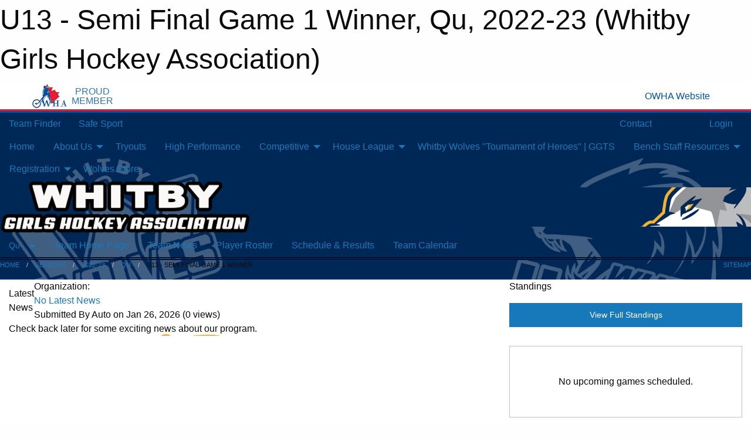

--- FILE ---
content_type: text/html; charset=utf-8
request_url: https://wgha.org/Teams/1740/
body_size: 10454
content:


<!DOCTYPE html>

<html class="no-js" lang="en">
<head><meta charset="utf-8" /><meta http-equiv="x-ua-compatible" content="ie=edge" /><meta name="viewport" content="width=device-width, initial-scale=1.0" /><link rel="preconnect" href="https://cdnjs.cloudflare.com" /><link rel="dns-prefetch" href="https://cdnjs.cloudflare.com" /><link rel="preconnect" href="https://fonts.gstatic.com" /><link rel="dns-prefetch" href="https://fonts.gstatic.com" /><title>
	2022-23 > Qu > U13 - Semi Final Game 1 Winner (Whitby Girls Hockey Association)
</title><link rel="stylesheet" href="https://fonts.googleapis.com/css2?family=Oswald&amp;family=Roboto&amp;family=Passion+One:wght@700&amp;display=swap" />

    <!-- Compressed CSS -->
    <link rel="stylesheet" href="https://cdnjs.cloudflare.com/ajax/libs/foundation/6.7.5/css/foundation.min.css" /><link rel="stylesheet" href="https://cdnjs.cloudflare.com/ajax/libs/motion-ui/2.0.3/motion-ui.css" />

    <!--load all styles -->
    
  <meta name="keywords" content="girls,hockey,sports,minor,ice" /><meta name="description" content="wgha.org powered by MBSportsWeb" />


<style type="text/css" media="print">
    #omha_banner {
        display: none;
    }

    
          .foo {background-color: rgba(255,255,255,1.0); color: #00539F; font-size: 1.5rem}

</style>

<style type="text/css">
 body { --D-color-rgb-primary: 0,40,86; --D-color-rgb-secondary: 119,119,119; --D-color-rgb-link: 0,40,86; --D-color-rgb-link-hover: 119,119,119; --D-color-rgb-content-link: 0,40,86; --D-color-rgb-content-link-hover: 119,119,119 }  body { --D-fonts-main: 'Roboto', sans-serif }  body { --D-fonts-headings: 'Oswald', sans-serif }  body { --D-fonts-bold: 'Passion One', cursive }  body { --D-wrapper-max-width: 1200px }  .sitecontainer { background-color: rgb(0,40,86); } @media screen and (min-width: 64em) {  .sitecontainer { background-attachment: fixed; background-image: url('/domains/wgha.org/bg_page.jpg'); background-position: center top; background-repeat: no-repeat; background-size: cover; } }  .sitecontainer main .wrapper { background-color: rgba(255,255,255,1); }  .bottom-drawer .content { background-color: rgba(255,255,255,1); } #wid2  { border-top: groove 0.15em rgba(0,32,96,1.0); border-bottom: groove 0.15em rgba(0,32,96,1.0) } #wid41  {  } .cMain_ctl12-row-masthead .row-masthead { --color-rgb-org-text: 255,255,255; --color-rgb-org-bg: 0,0,0; --opacity-bg-org-text: ; } .cMain_ctl12-row-masthead .row-masthead { --color-rgb-site-text: 255,255,255; --color-rgb-site-bg: 0,0,0; --opacity-bg-site-text: ; }
</style>
<link href="/Domains/wgha.org/favicon.ico" rel="shortcut icon" /><link href="/assets/responsive/css/public.min.css?v=2025.07.27" type="text/css" rel="stylesheet" media="screen" /><link href="/Utils/Styles.aspx?ParentType=Team&amp;ParentID=1740&amp;Mode=Responsive&amp;Version=2024.04.15.20.00.00" type="text/css" rel="stylesheet" media="screen" /><script>var clicky_site_ids = clicky_site_ids || []; clicky_site_ids.push(100876549); var clicky_custom = {};</script>
<script async src="//static.getclicky.com/js"></script>
<script async src="//static.getclicky.com/inc/javascript/video/youtube.js"></script>
</head>
<body>
    
    
  <h1 class="hidden">U13 - Semi Final Game 1 Winner, Qu, 2022-23 (Whitby Girls Hockey Association)</h1>

    <form method="post" action="/Teams/1740/" id="frmMain">
<div class="aspNetHidden">
<input type="hidden" name="tlrk_ssm_TSSM" id="tlrk_ssm_TSSM" value="" />
<input type="hidden" name="tlrk_sm_TSM" id="tlrk_sm_TSM" value="" />
<input type="hidden" name="__EVENTTARGET" id="__EVENTTARGET" value="" />
<input type="hidden" name="__EVENTARGUMENT" id="__EVENTARGUMENT" value="" />
<input type="hidden" name="__VIEWSTATE" id="__VIEWSTATE" value="6BSuVl38syudwGdbdnRktwjQyjNYZZUtH4QRVztdnrROLL7HLnSnv+S5hdsEv8pq9aZ4grurrniD/WjvzI365u6EEhoMubm61Wlq5KG16aKsxC7MZCtwi37MbvTRuxJJ7OSk1UBlYTQgcA4A/jmaXmu5YhjzbfTMFd3EBTaWR6nDPEXtawKN9A2AjcdKWTAEH/+eAGHf3X5PYarFaXV7MMvAChELmToXsXcToxT/aQkiR5ELjS7+oCwhy5Tzo9KfFRNWW2hgtZjyjwRzR7mkpnj7Yq1l+mBfvSWGAI9ScV2P/+oyB1sBA0o4SxRpRu4+boNPX/2HMvcgcmPCs6kYoEN5e0OUapi3VdcrDqPCfVr9JKg2OHI1+7KZ36Js+b4XWsVNtpnG4zbteLqiYDw1MejJupDDYP782wwxuwpZ2/WyZV3BTpwn+Ke6Mvtds75IJ98G7QYAzB9hDHVTucSliyXvQAop4Vgo35m+uqumWDnWbsOz1bg1jw/NSTMJe1gPO/jQsvS29/N1QOHJrwtYyQ==" />
</div>

<script type="text/javascript">
//<![CDATA[
var theForm = document.forms['frmMain'];
if (!theForm) {
    theForm = document.frmMain;
}
function __doPostBack(eventTarget, eventArgument) {
    if (!theForm.onsubmit || (theForm.onsubmit() != false)) {
        theForm.__EVENTTARGET.value = eventTarget;
        theForm.__EVENTARGUMENT.value = eventArgument;
        theForm.submit();
    }
}
//]]>
</script>


<script src="/WebResource.axd?d=pynGkmcFUV13He1Qd6_TZKHrS-wLY4KndGQTa3jCDhZEdmjQY1-N8oFNUALCz-T20FAACZrCsSH-zBxhhkITeA2&amp;t=638883128380000000" type="text/javascript"></script>


<script src="https://ajax.aspnetcdn.com/ajax/4.5.2/1/MicrosoftAjax.js" type="text/javascript"></script>
<script src="https://ajax.aspnetcdn.com/ajax/4.5.2/1/MicrosoftAjaxWebForms.js" type="text/javascript"></script>
<script src="/assets/core/js/web/web.min.js?v=2025.07.27" type="text/javascript"></script>
<script src="https://d2i2wahzwrm1n5.cloudfront.net/ajaxz/2025.2.609/Common/Core.js" type="text/javascript"></script>
<script src="https://d2i2wahzwrm1n5.cloudfront.net/ajaxz/2025.2.609/Ajax/Ajax.js" type="text/javascript"></script>
<div class="aspNetHidden">

	<input type="hidden" name="__VIEWSTATEGENERATOR" id="__VIEWSTATEGENERATOR" value="CA0B0334" />
	<input type="hidden" name="__EVENTVALIDATION" id="__EVENTVALIDATION" value="/6npUfEN6IWvvZOIHf7vCZ0CU8bLdbNmFNAWnT8iS4tTVOUA/djPD+FIDDtVpx0nQFZ01Sb61BjHG7aut79iOsz/43f8cNfBFZnC7PpIUiPDvIy8e/mbdooRQk92YAWk" />
</div>
        <script type="text/javascript">
//<![CDATA[
Sys.WebForms.PageRequestManager._initialize('ctl00$tlrk_sm', 'frmMain', ['tctl00$tlrk_ramSU','tlrk_ramSU'], [], [], 90, 'ctl00');
//]]>
</script>

        <!-- 2025.2.609.462 --><div id="tlrk_ramSU">
	<span id="tlrk_ram" style="display:none;"></span>
</div>
        


<div id="owha_banner" style="background-color: #fff;">
    <div class="grid-container">
        <div class="grid-x align-middle">
            <div class="cell shrink text-right">
                <img src="//mbswcdn.com/img/networks/owha/topbar-logo.png" alt="OWHA logo" style="max-height: 44px;">
            </div>
            <div class="cell shrink font-heading text-center" style="color: #00539F; opacity: .8; line-height:1; text-transform:uppercase; padding-left: .5em;">
                <div>PROUD</div>
                <div>MEMBER</div>
            </div>
            <div class="cell auto">
            </div>
            <div class="cell shrink">
                <a href="https://www.owha.on.ca/" target="_blank" title="Ontario Women's Hockey Association">
                    <div class="grid-x grid-padding-x align-middle">
                        <div class="cell auto text-right font-heading" style="color: #00539F;">
                            <i class="fa fa-external-link-alt"></i> OWHA Website
                        </div>
                    </div>
                </a>
            </div>
        </div>
    </div>
    <div style="background: rgba(237,27,45,1.0); height: 3px;"></div>
    <div style="background: #00539F; height: 3px;"></div>
</div>



        
  <div class="sitecontainer"><div id="row32" class="row-outer  not-editable"><div class="row-inner"><div id="wid33"><div class="outer-top-bar"><div class="wrapper row-top-bar"><div class="grid-x grid-padding-x align-middle"><div class="cell shrink show-for-small-only"><div class="cell small-6" data-responsive-toggle="top_bar_links" data-hide-for="medium"><button title="Toggle Top Bar Links" class="menu-icon" type="button" data-toggle></button></div></div><div class="cell shrink"><a href="/Seasons/Current/">Team Finder</a></div><div class="cell shrink"><a href="/SafeSport/">Safe Sport</a></div><div class="cell shrink"><div class="grid-x grid-margin-x"><div class="cell auto"><a href="https://www.facebook.com/whitbywolves" target="_blank" rel="noopener"><i class="fab fa-facebook" title="Facebook"></i></a></div><div class="cell auto"><a href="https://www.twitter.com/whitbygha" target="_blank" rel="noopener"><i class="fab fa-x-twitter" title="Twitter"></i></a></div><div class="cell auto"><a href="https://instagram.com/whitbygha" target="_blank" rel="noopener"><i class="fab fa-instagram" title="Instagram"></i></a></div></div></div><div class="cell auto show-for-medium"><ul class="menu align-right"><li><a href="/Contact/"><i class="fas fa-address-book" title="Contacts"></i>&nbsp;Contact</a></li><li><a href="/Search/"><i class="fas fa-search" title="Search"></i><span class="hide-for-medium">&nbsp;Search</span></a></li></ul></div><div class="cell auto medium-shrink text-right"><ul class="dropdown menu align-right" data-dropdown-menu><li><a href="/Account/Login/?ReturnUrl=%2fTeams%2f1740%2f" rel="nofollow"><i class="fas fa-sign-in-alt"></i>&nbsp;Login</a></li></ul></div></div><div id="top_bar_links" class="hide-for-medium" style="display:none;"><ul class="vertical menu"><li><a href="/Contact/"><i class="fas fa-address-book" title="Contacts"></i>&nbsp;Contact</a></li><li><a href="/Search/"><i class="fas fa-search" title="Search"></i><span class="hide-for-medium">&nbsp;Search</span></a></li></ul></div></div></div>
</div></div></div><header id="header" class="hide-for-print"><div id="row34" class="row-outer  not-editable"><div class="row-inner wrapper"><div id="wid36">
        <div class="cMain_ctl09-row-menu row-menu org-menu">
            
            <div class="grid-x align-middle">
                
                <nav class="cell auto">
                    <div class="title-bar" data-responsive-toggle="cMain_ctl09_menu" data-hide-for="large">
                        <div class="title-bar-left">
                            
                            <ul class="horizontal menu">
                                
                                <li><a href="/">Home</a></li>
                                
                                <li><a href="/Seasons/Current/">Team Finder</a></li>
                                
                            </ul>
                            
                        </div>
                        <div class="title-bar-right">
                            <div class="title-bar-title" data-toggle="cMain_ctl09_menu">Organization Menu&nbsp;<i class="fas fa-bars"></i></div>
                        </div>
                    </div>
                    <ul id="cMain_ctl09_menu" style="display: none;" class="vertical large-horizontal menu " data-responsive-menu="drilldown large-dropdown" data-back-button='<li class="js-drilldown-back"><a class="sh-menu-back"></a></li>'>
                        <li class="hover-nonfunction"><a href="/">Home</a></li><li class="hover-nonfunction"><a>About Us</a><ul class="menu vertical nested"><li class="hover-nonfunction"><a href="/Pages/1002/Mission_and_Vision/">Mission &amp; Vision</a></li><li class="hover-nonfunction"><a href="/Staff/1003/">Executive Contacts</a></li><li class="hover-nonfunction"><a href="/Pages/1346/Arenas/">Arenas</a></li><li class="hover-nonfunction"><a href="/Contact/1005/">Contact Us</a></li><li class="hover-nonfunction"><a href="/Libraries/19760/WGHA_BY_LAW_1/">WGHA By-laws</a></li><li class="hover-nonfunction"><a href="/Sponsors/">Sponsors</a></li><li class="hover-nonfunction"><a href="/Pages/17743/WGHA_Complaints_Procedure/">WGHA Complaints Procedure</a></li></ul></li><li class="hover-nonfunction"><a>Tryouts</a></li><li class="hover-nonfunction"><a href="https://wgha.org/Categories/1489/">High Performance</a></li><li class="hover-nonfunction"><a>Competitive </a><ul class="menu vertical nested"><li class="hover-nonfunction"><a href="/Categories/1118/">Competitive </a></li><li class="hover-nonfunction"><a href="/Pages/18007/2025-26_Rep_Coaches/">2025-26 Rep Coaches</a></li><li class="hover-nonfunction"><a href="/Availabilities/15772/">Unused Ice Slots</a></li></ul></li><li class="hover-nonfunction"><a>House League </a><ul class="menu vertical nested"><li class="hover-nonfunction"><a>How To Become A Coach</a><ul class="menu vertical nested"><li class="hover-nonfunction"><a href="/Libraries/21559/How_to_become_a_coach/">How To Become A Coach</a></li><li class="hover-nonfunction"><a href="/Libraries/21559/How_to_become_a_coach/">What are the different coaching levels</a></li></ul></li><li class="hover-nonfunction"><a>Coach Resources</a><ul class="menu vertical nested"><li class="hover-nonfunction"><a href="/Public/Documents/Goalies/2022-23-goaltending-pathway-e.pdf" target="_blank" rel="noopener"><i class="fa fa-file-pdf"></i>Hockey Canada Canadian Goaltending Pathway </a></li><li class="hover-nonfunction"><a href="https://www.hockeycanada.ca/en-ca/hockey-programs/drill-hub" target="_blank" rel="noopener"><i class="fa fa-external-link-alt"></i>Hockey Canada Drill Hub</a></li><li class="hover-nonfunction"><a href="https://www.hockeycanada.ca/en-ca/hockey-programs/drill-hub/under-7" target="_blank" rel="noopener"><i class="fa fa-external-link-alt"></i>U7 Practice Plans</a></li><li class="hover-nonfunction"><a href="https://www.hockeycanada.ca/en-ca/hockey-programs/drill-hub/under-9" target="_blank" rel="noopener"><i class="fa fa-external-link-alt"></i>U9 Practice Plans</a></li><li class="hover-nonfunction"><a href="https://www.hockeycanada.ca/en-ca/hockey-programs/drill-hub/practice-plans" target="_blank" rel="noopener"><i class="fa fa-external-link-alt"></i>U11 Practice Plans</a></li><li class="hover-nonfunction"><a href="https://www.hockeycanada.ca/en-ca/hockey-programs/players/essentials/downloads" target="_blank" rel="noopener"><i class="fa fa-external-link-alt"></i>Hockey Canada Practice Plans</a></li><li class="hover-nonfunction"><a href="/LibraryItems/18011/Safety_Requires_Teamwork/">Safety Requires Teamwork</a></li><li class="hover-nonfunction"><a>Warm Ups</a><ul class="menu vertical nested"><li class="hover-nonfunction"><a href="/Pages/13482/Off_Ice_Warm_Up/">Off Ice Warm Up</a></li><li class="hover-nonfunction"><a href="/Pages/16176/On_Ice_Goalie_Warm_Up/">On Ice Goalie Warm Up</a></li><li class="hover-nonfunction"><a href="/Pages/16177/Off_Ice_Goalie_Warm_Up/">Off Ice Goalie Warm Up</a></li></ul></li></ul></li><li class="hover-nonfunction"><a href="/Pages/1280/Division_Information/">Division Information</a></li><li class="hover-nonfunction"><a href="/Pages/4971/U7_Initiation_Program/">U7 Initiation Program</a></li><li class="hover-nonfunction"><a href="/Pages/10086/U9_Program/">U9 Program</a></li><li class="hover-nonfunction"><a href="/Convenors/2031/">League Convenors</a></li><li class="hover-nonfunction"><a>Development Stream </a><ul class="menu vertical nested"><li class="hover-nonfunction"><a href="/Pages/1243/Development_Stream_FAQ_s/">Development Stream FAQ&#39;s</a></li></ul></li></ul></li><li class="hover-nonfunction"><a href="/Pages/2020/Whitby_Wolves_Tournament_of_Heroes_GGTS_/">Whitby Wolves &quot;Tournament of Heroes&quot; | GGTS </a></li><li class="hover-nonfunction"><a>Bench Staff Resources</a><ul class="menu vertical nested"><li class="hover-nonfunction"><a href="/Libraries/21781/OWHA-OWHL_2025-26_RULES_AND_REGULATIONS_AUG_2025/">OWHA-OWHL RULES AND REGULATIONS </a></li><li class="hover-nonfunction"><a href="https://cloud.rampinteractive.com/whaontario/files/Coaches/2025-26/2025-26%20Qualifications%20Requirement.pdf" target="_blank" rel="noopener"><i class="fa fa-external-link-alt"></i>Team Staff Qualifications (Coaches, Assistant Coaches, Trainers, Dressing Room Monitors and Third Party Instructors</a></li><li class="hover-nonfunction"><a href="https://cloud.rampinteractive.com/whaontario/files/Forms%20and%20Policies/2025-2026/Updated%20-%20How%20to%20Submit%20your%20VSC%20Document%20%28updated%20June%202%202025%29.pdf" target="_blank" rel="noopener"><i class="fa fa-external-link-alt"></i>VSC Submission</a></li><li class="hover-nonfunction"><a href="https://www.ohf.on.ca/media/ofonwcwe/ohf-letter-requesting-vsc.pdf" target="_blank" rel="noopener"><i class="fa fa-external-link-alt"></i>Ontarion Hockey Federation (OHF) Vulnerable Sector Check Volunteer Request Form</a></li><li class="hover-nonfunction"><a href="/Libraries/21827/OWHA_U22_Elite_2025-2026_Regular_Season_Protocols_and_Procedures_-Sept_6_/">U22 Elite Protocols &amp; Procedures iincluding OT</a></li><li class="hover-nonfunction"><a>Handbooks</a><ul class="menu vertical nested"><li class="hover-nonfunction"><a href="/Public/Documents/2024-2025_HL_Handbook.pdf" target="_blank" rel="noopener"><i class="fa fa-file-pdf"></i>House League Handbook</a></li><li class="hover-nonfunction"><a href="/Public/Documents/Representative_Handbook-1-4.pdf" target="_blank" rel="noopener"><i class="fa fa-file-pdf"></i>Rep Coach Handbook</a></li></ul></li><li class="hover-nonfunction"><a>Trainers</a><ul class="menu vertical nested"><li class="hover-nonfunction"><a href="/Pages/11841/Education/">Education</a></li><li class="hover-nonfunction"><a href="/Pages/11843/Safety_and_Resources/">Safety &amp; Resources</a></li><li class="hover-nonfunction"><a>Warm Ups</a><ul class="menu vertical nested"><li class="hover-nonfunction"><a href="/Pages/17769/ETS_Warm_Up/">ETS Warm Up</a></li><li class="hover-nonfunction"><a href="/Pages/13482/Off_Ice_Warm_Up/">Off Ice Warm Up</a></li><li class="hover-nonfunction"><a href="/Pages/16176/On_Ice_Goalie_Warm_Up/">On Ice Goalie Warm Up</a></li><li class="hover-nonfunction"><a href="/Pages/16177/Off_Ice_Goalie_Warm_Up/">Off Ice Goalie Warm Up</a></li></ul></li></ul></li><li class="hover-nonfunction"><a href="/Public/Documents/RefTK_25-26-2.pdf" target="_blank" rel="noopener"><i class="fa fa-file-pdf"></i>Referee and Time Keeper Rates </a></li></ul></li><li class="hover-nonfunction"><a>Registration</a><ul class="menu vertical nested"><li class="hover-nonfunction"><a href="/Pages/11758/2025-26_Registration/">2025-26 Registration</a></li><li class="hover-nonfunction"><a href="/Pages/11494/2025-26_Refund_Policy/">2025-26 Refund Policy</a></li><li class="hover-nonfunction"><a href="/Pages/1281/Financial_Assistance/">Financial Assistance</a></li></ul></li><li class="hover-nonfunction"><a href="http://roysenterprise.com/WGHA/Wolves.html" target="_blank" rel="noopener"><i class="fa fa-external-link-alt"></i>Wolves Store</a></li>
                    </ul>
                </nav>
            </div>
            
        </div>
        </div><div id="wid35"><div class="cMain_ctl12-row-masthead row-masthead"><div class="grid-x align-middle text-center"><div class="cell small-4"><a href="/"><img class="contained-image" src="/domains/wgha.org/bg_header_content.png" alt="Main Logo" /></a></div><div class="cell small-4 font-boxy"><div class="org"><span></span></div></div><div class="cell small-4"><img class="contained-image secondary" src="/domains/wgha.org/banner.jpg" alt="Secondary Logo" /></div></div></div>
</div><div id="wid37">
<div class="cMain_ctl15-row-menu row-menu">
    <div class="grid-x align-middle">
        
        <div class="cell shrink show-for-large">
            <button class="dropdown button clear" style="margin: 0;" type="button" data-toggle="cMain_ctl15_league_dropdown">Qu</button>
        </div>
        
        <nav class="cell auto">
            <div class="title-bar" data-responsive-toggle="cMain_ctl15_menu" data-hide-for="large">
                <div class="title-bar-left flex-child-shrink">
                    <div class="grid-x align-middle">
                        
                        <div class="cell shrink">
                            <button class="dropdown button clear" style="margin: 0;" type="button" data-open="cMain_ctl15_league_modal">Qu</button>
                        </div>
                        
                    </div>
                </div>
                <div class="title-bar-right flex-child-grow">
                    <div class="grid-x align-middle">
                        <div class="cell auto"></div>
                        
                        <div class="cell shrink">
                            <div class="title-bar-title" data-toggle="cMain_ctl15_menu">U13 - Semi Final Game 1 Winner Menu&nbsp;<i class="fas fa-bars"></i></div>
                        </div>
                    </div>
                </div>
            </div>
            <ul id="cMain_ctl15_menu" style="display: none;" class="vertical large-horizontal menu " data-responsive-menu="drilldown large-dropdown" data-back-button='<li class="js-drilldown-back"><a class="sh-menu-back"></a></li>'>
                <li><a href="/Teams/1740/">Team Home Page</a></li><li><a href="/Teams/1740/Articles/">Team News</a></li><li><a href="/Teams/1740/Players/">Player Roster</a></li><li><a href="/Teams/1740/Schedule/">Schedule & Results</a></li><li><a href="/Teams/1740/Calendar/">Team Calendar</a></li>
            </ul>
        </nav>
        
    </div>
    
    <div class="dropdown-pane" id="cMain_ctl15_league_dropdown" data-dropdown data-close-on-click="true" style="width: 600px;">
        <div class="grid-x grid-padding-x grid-padding-y">
            <div class="cell medium-5">
                <ul class="menu vertical">
                    <li><a href="/Leagues/1723/">League Home Page</a></li><li><a href="/Leagues/1723/Articles/">League News</a></li><li><a href="/Leagues/1723/Schedule/">Schedule & Results</a></li><li><a href="/Leagues/1723/Standings/">League Standings</a></li><li><a href="/Leagues/1723/Calendar/">League Calendar</a></li>
                </ul>
            </div>
            <div class="cell medium-7">
            
                <h5 class="h5">Team Websites</h5>
                <hr />
                <div class="grid-x text-center small-up-2 site-list">
                    
                    <div class="cell"><a href="/Teams/1741/">Semi Final Game 2 Winner</a></div>
                    
                    <div class="cell"><a href="/Teams/1730/">U13 - Barrie Sharks</a></div>
                    
                    <div class="cell"><a href="/Teams/1733/">U13 - Burlington Barracudas</a></div>
                    
                    <div class="cell"><a href="/Teams/1729/">U13 - Central York Panthers</a></div>
                    
                    <div class="cell"><a href="/Teams/1735/">U13 - Clarington Flames</a></div>
                    
                    <div class="cell"><a href="/Teams/1736/">U13 - Game 1 Winner</a></div>
                    
                    <div class="cell"><a href="/Teams/1737/">U13 - Game 2 Winner</a></div>
                    
                    <div class="cell"><a href="/Teams/1738/">U13 - Game 3 Winner</a></div>
                    
                    <div class="cell"><a href="/Teams/1739/">U13 - Game 4 Winner</a></div>
                    
                    <div class="cell"><a href="/Teams/1731/">U13 - Leaside Wildcats</a></div>
                    
                    <div class="cell"><a href="/Teams/1732/">U13 - Oakville Hornets</a></div>
                    
                    <div class="cell current">U13 - Semi Final Game 1 Winner</div>
                    
                    <div class="cell"><a href="/Teams/1728/">U13 - Stoney Creek Sabres</a></div>
                    
                    <div class="cell"><a href="/Teams/1734/">U13 - Whitby Wolves</a></div>
                    
                </div>
            
            </div>
        </div>
    </div>
    <div class="large reveal cMain_ctl15-row-menu-reveal row-menu-reveal" id="cMain_ctl15_league_modal" data-reveal>
        <h3 class="h3">Queen of the House HL Tournament</h3>
        <hr />
        <div class="grid-x grid-padding-x grid-padding-y">
            <div class="cell medium-5">
                <ul class="menu vertical">
                    <li><a href="/Leagues/1723/">League Home Page</a></li><li><a href="/Leagues/1723/Articles/">League News</a></li><li><a href="/Leagues/1723/Schedule/">Schedule & Results</a></li><li><a href="/Leagues/1723/Standings/">League Standings</a></li><li><a href="/Leagues/1723/Calendar/">League Calendar</a></li>
                </ul>
            </div>
            <div class="cell medium-7">
            
                <h5 class="h5">Team Websites</h5>
                <hr />
                <div class="grid-x text-center small-up-2 site-list">
                    
                    <div class="cell"><a href="/Teams/1741/">Semi Final Game 2 Winner</a></div>
                    
                    <div class="cell"><a href="/Teams/1730/">U13 - Barrie Sharks</a></div>
                    
                    <div class="cell"><a href="/Teams/1733/">U13 - Burlington Barracudas</a></div>
                    
                    <div class="cell"><a href="/Teams/1729/">U13 - Central York Panthers</a></div>
                    
                    <div class="cell"><a href="/Teams/1735/">U13 - Clarington Flames</a></div>
                    
                    <div class="cell"><a href="/Teams/1736/">U13 - Game 1 Winner</a></div>
                    
                    <div class="cell"><a href="/Teams/1737/">U13 - Game 2 Winner</a></div>
                    
                    <div class="cell"><a href="/Teams/1738/">U13 - Game 3 Winner</a></div>
                    
                    <div class="cell"><a href="/Teams/1739/">U13 - Game 4 Winner</a></div>
                    
                    <div class="cell"><a href="/Teams/1731/">U13 - Leaside Wildcats</a></div>
                    
                    <div class="cell"><a href="/Teams/1732/">U13 - Oakville Hornets</a></div>
                    
                    <div class="cell current">U13 - Semi Final Game 1 Winner</div>
                    
                    <div class="cell"><a href="/Teams/1728/">U13 - Stoney Creek Sabres</a></div>
                    
                    <div class="cell"><a href="/Teams/1734/">U13 - Whitby Wolves</a></div>
                    
                </div>
            
            </div>
        </div>
        <button class="close-button" data-close aria-label="Close modal" type="button">
            <span aria-hidden="true">&times;</span>
        </button>
    </div>
    
</div>
</div></div></div><div id="row38" class="row-outer  not-editable"><div class="row-inner wrapper"><div id="wid39">
</div></div></div><div id="row1" class="row-outer"><div class="row-inner wrapper"><div id="wid2"></div></div></div><div id="row40" class="row-outer  not-editable"><div class="row-inner wrapper"><div id="wid41">
<div class="cMain_ctl30-row-breadcrumb row-breadcrumb">
    <div class="grid-x"><div class="cell auto"><nav aria-label="You are here:" role="navigation"><ul class="breadcrumbs"><li><a href="/" title="Main Home Page">Home</a></li><li><a href="/Seasons/" title="List of seasons">Seasons</a></li><li><a href="/Seasons/1569/" title="Season details for 2022-23">2022-23</a></li><li><a href="/Leagues/1723/" title="Queen of the House HL Tournament Home Page">Qu</a></li><li>U13 - Semi Final Game 1 Winner</li></ul></nav></div><div class="cell shrink"><ul class="breadcrumbs"><li><a href="/Sitemap/" title="Go to the sitemap page for this website"><i class="fas fa-sitemap"></i><span class="show-for-large">&nbsp;Sitemap</span></a></li></ul></div></div>
</div>
</div></div></div></header><main id="main"><div class="wrapper"><div id="row45" class="row-outer"><div class="row-inner"><div id="wid46"></div></div></div><div id="row49" class="row-outer"><div class="row-inner"><div id="wid50"></div></div></div><div id="row3" class="row-outer"><div class="row-inner"><div class="grid-x grid-padding-x"><div id="row3col4" class="cell small-12 medium-7 large-8 "><div id="wid6"></div><div id="wid7"></div><div id="wid8"></div><div id="wid9">
<div class="cMain_ctl58-outer widget">
    <div class="carousel-row-wrapper"><div class="cMain_ctl58-carousel-row carousel-row news latest"><div class="carousel-item"><div class="grid-x align-middle header"><div class="cell shrink hide-for-small-only slantedtitle"><span>Latest<br />News</span></div><div class="cell auto"><div class="context show-for-medium">Organization:   </div><div class="title font-heading"><a href="/Teams/1740/Articles/0/No_Latest_News/" title="read more of this item" rel="nofollow">No Latest News</a></div><div class="author"><div> <span class="show-for-medium">Submitted</span> By Auto on Jan 26, 2026 (0 views)</div></div></div></div><div class="content" style="background-image: url('/public/images/common/WGHLogo-Wide-FullColour.jpg');"><div class="outer"><div class="inner grid-y"><div class="cell auto"></div><div class="cell shrink overlay"><div class="synopsis">Check back later for some exciting news about our program.
</div></div></div></div></div></div></div></div>
</div>
</div><div id="wid10"></div><div id="wid11"></div><div id="wid12"></div></div><div id="row3col5" class="cell small-12 medium-5 large-4 "><div id="wid13"></div><div id="wid14">
<div class="cMain_ctl75-outer widget">
<div class="heading-4-wrapper"><div class="heading-4"><span class="pre"></span><span class="text">Standings</span><span class="suf"></span></div></div><a style="margin: 1rem 0 2rem 0;" class="button expanded themed standings" href="/Leagues/1723/Standings/">View Full Standings</a>
</div>


<script type="text/javascript">
    function show_mini_standings(ID,name) {
        var appStandingsWrappers = document.getElementsByClassName(".app-standings");
        for (var i = 0; i < appStandingsWrappers.length; i++) { appStandingsWrappers[i].style.display = "none";  }
        document.getElementById("app-standings-" + ID).style.display = "block";
        document.getElementById("app-standings-chooser-button").textContent = name;
    }
</script></div><div id="wid15"></div><div id="wid16"></div><div id="wid17">
<div class="cMain_ctl84-outer widget">
    <div class="callout large text-center">No upcoming games scheduled.</div>
</div>
</div><div id="wid18"></div></div></div></div></div><div id="row19" class="row-outer"><div class="row-inner"><div id="wid20"></div><div id="wid21"></div></div></div><div id="row22" class="row-outer"><div class="row-inner"></div></div><div id="row23" class="row-outer"><div class="row-inner"><div class="grid-x grid-padding-x"><div id="row23col24" class="cell small-12 medium-7 large-8 "><div id="wid26">
<div class="cMain_ctl106-outer widget">
    <div class="heading-1-wrapper"><div class="heading-1"><div class="grid-x align-middle"><div class="cell auto"><span class="pre"></span><span class="text">Up Next</span><span class="suf"></span></div><div class="cell shrink"><a href="/Teams/1740/Calendar/">Full Calendar</a></div></div></div></div><div class="month home" data-sh-created="6:17 AM"><div class="week"><a id="Jan-26-2026" onclick="show_day_cMain_ctl106('Jan-26-2026')" class="day today">Today<div class="caldots"><div class="caldot">0 events</div></div></a><a id="Jan-27-2026" onclick="show_day_cMain_ctl106('Jan-27-2026')" class="day">Tue<div class="caldots"><div class="caldot">0 events</div></div></a><a id="Jan-28-2026" onclick="show_day_cMain_ctl106('Jan-28-2026')" class="day">Wed<div class="caldots"><div class="caldot">0 events</div></div></a><a id="Jan-29-2026" onclick="show_day_cMain_ctl106('Jan-29-2026')" class="day show-for-large">Thu<div class="caldots"><div class="caldot">0 events</div></div></a><a id="Jan-30-2026" onclick="show_day_cMain_ctl106('Jan-30-2026')" class="day show-for-large">Fri<div class="caldots"><div class="caldot">0 events</div></div></a></div></div><div class="cal-items home"><div class="day-details today" id="day-Jan-26-2026"><div class="empty">No events for Mon, Jan 26, 2026</div></div><div class="day-details " id="day-Jan-27-2026"><div class="empty">No events for Tue, Jan 27, 2026</div></div><div class="day-details " id="day-Jan-28-2026"><div class="empty">No events for Wed, Jan 28, 2026</div></div><div class="day-details " id="day-Jan-29-2026"><div class="empty">No events for Thu, Jan 29, 2026</div></div><div class="day-details " id="day-Jan-30-2026"><div class="empty">No events for Fri, Jan 30, 2026</div></div></div>
</div>

<script type="text/javascript">

    function show_day_cMain_ctl106(date) { var cell = $(".cMain_ctl106-outer #" + date); if (cell.length) { $(".cMain_ctl106-outer .day").removeClass("selected"); $(".cMain_ctl106-outer .day-details").removeClass("selected"); cell.addClass("selected"); $(".cMain_ctl106-outer .day-details").hide(); $(".cMain_ctl106-outer #day-" + date).addClass("selected").show(); } }

</script>


</div></div><div id="row23col25" class="cell small-12 medium-5 large-4 "><div id="wid27">
<div class="cMain_ctl111-outer widget">
<div class="heading-5-wrapper"><div class="heading-5"><span class="pre"></span><span class="text">Follow Us:</span><span class="suf"></span></div></div><div class="social-links"><ul class="tabs" data-tabs id="social-tabs"><li class="tabs-title is-active"><a href="#cMain_ctl111pnl_facebook" aria-selected="true"><i class="fab fa-4x fa-facebook"></i></a></li></ul><div class="tabs-content" data-tabs-content="social-tabs"><div class="tabs-panel is-active" id="cMain_ctl111pnl_facebook"><div style="height: 500px;"><div id="fb-root"></div><script async defer crossorigin="anonymous" src="https://connect.facebook.net/en_US/sdk.js#xfbml=1&version=v10.0" nonce="kaEulp51"></script><div class="fb-page" data-href="https://www.facebook.com/whitbywolves" data-tabs="timeline" data-width="500" data-height="500" data-small-header="true" data-adapt-container-width="true" data-hide-cover="false" data-show-facepile="false"><blockquote cite="https://www.facebook.com/whitbywolves" class="fb-xfbml-parse-ignore"><a href="https://www.facebook.com/whitbywolves">Whitby Wolves - Whitby Girls Hockey Association</a></blockquote></div></div></div></div></div>
</div>
</div><div id="wid28"></div></div></div></div></div><div id="row29" class="row-outer"><div class="row-inner"><div id="wid30"></div><div id="wid31"></div></div></div><div id="row47" class="row-outer"><div class="row-inner"><div id="wid48"></div></div></div></div></main><footer id="footer" class="hide-for-print"><div id="row42" class="row-outer  not-editable"><div class="row-inner wrapper"><div id="wid43">
    <div class="cMain_ctl136-row-footer row-footer">
        <div class="grid-x"><div class="cell medium-6"><div class="sportsheadz"><div class="grid-x"><div class="cell small-6 text-center sh-logo"><a href="/Teams/1740/App/" rel="noopener" title="More information about the Sportsheadz App"><img src="https://mbswcdn.com/img/sportsheadz/go-mobile.png" alt="Sportsheadz Go Mobile!" /></a></div><div class="cell small-6"><h3>Get Mobile!</h3><p>Download our mobile app to stay up to date on all the latest scores, stats, and schedules</p><div class="app-store-links"><div class="cell"><a href="/Teams/1740/App/" rel="noopener" title="More information about the Sportsheadz App"><img src="https://mbswcdn.com/img/sportsheadz/appstorebadge-300x102.png" alt="Apple App Store" /></a></div><div class="cell"><a href="/Teams/1740/App/" rel="noopener" title="More information about the Sportsheadz App"><img src="https://mbswcdn.com/img/sportsheadz/google-play-badge-1-300x92.png" alt="Google Play Store" /></a></div></div></div></div></div></div><div class="cell medium-6"><div class="contact"><h3>Contact Us</h3>Visit our <a href="/Contact">Contact</a> page for more contact details.</div></div></div><div class="grid-x grid-padding-x grid-padding-y align-middle text-center"><div class="cell small-12"><div class="org"><span></span></div><div class="site"><span>2022-23 Qu - U13 - Semi Final Game 1 Winner</span></div></div></div>
    </div>
</div><div id="wid44">

<div class="cMain_ctl139-outer">
    <div class="row-footer-terms">
        <div class="grid-x grid-padding-x grid-padding-y">
            <div class="cell">
                <ul class="menu align-center">
                    <li><a href="https://mail.mbsportsweb.ca/" rel="nofollow">Webmail</a></li>
                    <li id="cMain_ctl139_li_safesport"><a href="/SafeSport/">Safe Sport</a></li>
                    <li><a href="/Privacy-Policy/">Privacy Policy</a></li>
                    <li><a href="/Terms-Of-Use/">Terms of Use</a></li>
                    <li><a href="/Help/">Website Help</a></li>
                    <li><a href="/Sitemap/">Sitemap</a></li>
                    <li><a href="/Contact/">Contact</a></li>
                    <li><a href="/Subscribe/">Subscribe</a></li>
                </ul>
            </div>
        </div>
    </div>
</div>
</div></div></div></footer></div>
  
  
  

        
        
        <input type="hidden" name="ctl00$hfCmd" id="hfCmd" />
        <script type="text/javascript">
            //<![CDATA[
            function get_HFID() { return "hfCmd"; }
            function toggleBio(eLink, eBio) { if (document.getElementById(eBio).style.display == 'none') { document.getElementById(eLink).innerHTML = 'Hide Bio'; document.getElementById(eBio).style.display = 'block'; } else { document.getElementById(eLink).innerHTML = 'Show Bio'; document.getElementById(eBio).style.display = 'none'; } }
            function get_WinHeight() { var h = (typeof window.innerHeight != 'undefined' ? window.innerHeight : document.body.offsetHeight); return h; }
            function get_WinWidth() { var w = (typeof window.innerWidth != 'undefined' ? window.innerWidth : document.body.offsetWidth); return w; }
            function StopPropagation(e) { e.cancelBubble = true; if (e.stopPropagation) { e.stopPropagation(); } }
            function set_cmd(n) { var t = $get(get_HFID()); t.value = n, __doPostBack(get_HFID(), "") }
            function set_cookie(n, t, i) { var r = new Date; r.setDate(r.getDate() + i), document.cookie = n + "=" + escape(t) + ";expires=" + r.toUTCString() + ";path=/;SameSite=Strict"; }
            function get_cookie(n) { var t, i; if (document.cookie.length > 0) { t = document.cookie.indexOf(n + "="); if (t != -1) return t = t + n.length + 1, i = document.cookie.indexOf(";", t), i == -1 && (i = document.cookie.length), unescape(document.cookie.substring(t, i)) } return "" }
            function Track(goal_name) { if (typeof (clicky) != "undefined") { clicky.goal(goal_name); } }
                //]]>
        </script>
    

<script type="text/javascript">
//<![CDATA[
window.__TsmHiddenField = $get('tlrk_sm_TSM');Sys.Application.add_init(function() {
    $create(Telerik.Web.UI.RadAjaxManager, {"_updatePanels":"","ajaxSettings":[],"clientEvents":{OnRequestStart:"",OnResponseEnd:""},"defaultLoadingPanelID":"","enableAJAX":true,"enableHistory":false,"links":[],"styles":[],"uniqueID":"ctl00$tlrk_ram","updatePanelsRenderMode":0}, null, null, $get("tlrk_ram"));
});
//]]>
</script>
</form>

    <script src="https://cdnjs.cloudflare.com/ajax/libs/jquery/3.6.0/jquery.min.js"></script>
    <script src="https://cdnjs.cloudflare.com/ajax/libs/what-input/5.2.12/what-input.min.js"></script>
    <!-- Compressed JavaScript -->
    <script src="https://cdnjs.cloudflare.com/ajax/libs/foundation/6.7.5/js/foundation.min.js"></script>
    <!-- Slick Carousel Compressed JavaScript -->
    <script src="/assets/responsive/js/slick.min.js?v=2025.07.27"></script>

    <script>
        $(document).foundation();

        $(".sh-menu-back").each(function () {
            var backTxt = $(this).parent().closest(".is-drilldown-submenu-parent").find("> a").text();
            $(this).text(backTxt);
        });

        $(".hover-nonfunction").on("mouseenter", function () { $(this).addClass("hover"); });
        $(".hover-nonfunction").on("mouseleave", function () { $(this).removeClass("hover"); });
        $(".hover-function").on("mouseenter touchstart", function () { $(this).addClass("hover"); setTimeout(function () { $(".hover-function.hover .hover-function-links").css("pointer-events", "auto"); }, 100); });
        $(".hover-function").on("mouseleave touchmove", function () { $(".hover-function.hover .hover-function-links").css("pointer-events", "none"); $(this).removeClass("hover"); });

        function filteritems(containerid, item_css, css_to_show) {
            if (css_to_show == "") {
                $("#" + containerid + " ." + item_css).fadeIn();
            } else {
                $("#" + containerid + " ." + item_css).hide();
                $("#" + containerid + " ." + item_css + "." + css_to_show).fadeIn();
            }
        }

    </script>

    <script> show_day_cMain_ctl106('Jan-26-2026')</script>

    <script type="text/javascript">
 var alt_title = $("h1.hidden").html(); if(alt_title != "") { clicky_custom.title = alt_title; }
</script>


    

<script defer src="https://static.cloudflareinsights.com/beacon.min.js/vcd15cbe7772f49c399c6a5babf22c1241717689176015" integrity="sha512-ZpsOmlRQV6y907TI0dKBHq9Md29nnaEIPlkf84rnaERnq6zvWvPUqr2ft8M1aS28oN72PdrCzSjY4U6VaAw1EQ==" data-cf-beacon='{"version":"2024.11.0","token":"14d1782994784df6ad9d2f86c355e6ea","r":1,"server_timing":{"name":{"cfCacheStatus":true,"cfEdge":true,"cfExtPri":true,"cfL4":true,"cfOrigin":true,"cfSpeedBrain":true},"location_startswith":null}}' crossorigin="anonymous"></script>
</body>
</html>
